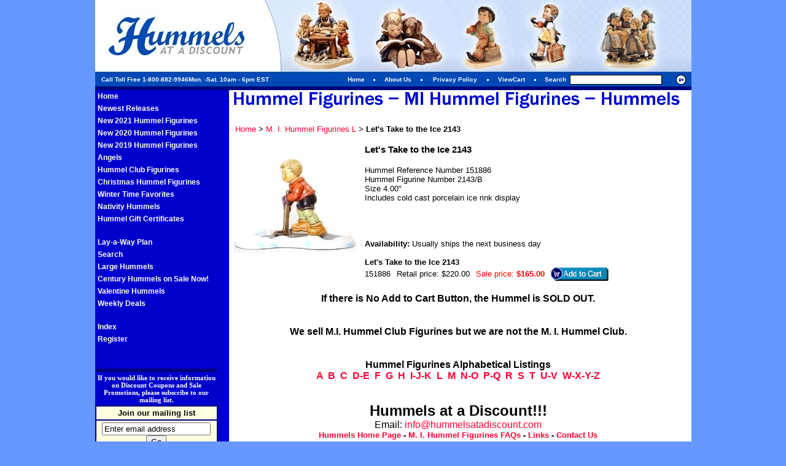

--- FILE ---
content_type: text/html
request_url: https://www.hummelsatadiscount.com/lettaktoicfi.html
body_size: 6509
content:
<!DOCTYPE HTML PUBLIC "-//W3C//DTD HTML 4.01 Transitional//EN">
<html><head>
<link rel="image_src" href="https://s.turbifycdn.com/aah/jewelrywholesaleinc-store/hummel-let-s-take-to-the-ice-hummel-figurine-2143-sold-out-22.gif" />
<meta property="og:image" content="https://s.turbifycdn.com/aah/jewelrywholesaleinc-store/hummel-let-s-take-to-the-ice-hummel-figurine-2143-sold-out-22.gif" />
<meta name="Description" content="Let's Take to the Ice 2143 M. I. Hummel Figurines L Hummel Reference Number 151886 Hummel Figurine Number 2143/B Size 4.00 Includes cold cast porcelain ice rink display" /><meta name="Keywords" content="Let s Take to the Ice 2143 M I Hummel Figurines L Hummel Reference Number 151886 Hummel Figurine Number 2143 B Size 4 00 Includes cold cast porcelain ice rink display" /><title>Let's Take to the Ice   2143</title><link rel="stylesheet" type="text/css" href="https://lib.store.turbify.net/lib/jewelrywholesaleinc-store/home.css"/><META Name="Description" Content="Over 4,000 Hummel Figurines in stock at great prices. Each M. I. Hummel figurine has been made in Germany by Goebel. Every Hummel figurine has the signature of Sister Maria Innocenta Hummel.">
<Meta name="Revisit-After" Content="14 Days">
<META NAME="robots" CONTENT="Index, follow">
<script type="text/javascript" src="https://lib.store.turbify.net/lib/jewelrywholesaleinc-store/mzp-packed.js"></script>
<link rel="stylesheet" type="text/css" href="https://lib.store.turbify.net/lib/jewelrywholesaleinc-store/ysw-zoom.css" media="screen">

<script type="text/javascript" id="yfc_loader" src="http://l.turbifycdn.com/sv/store/yfc/js/0.12/loader-186163.js?q=jewelrywholesaleinc-store&ts=1356715570"></script> 

<div id="yfc_mini"></div> <link rel="stylesheet" type="text/css" href="https://lib.store.turbify.net/lib/jewelrywholesaleinc-store/styles.css"/>
<style type="text/css">
h1 { font-family: Arial, Helvetica, sans-serif; font-size: 15px; font-weight: bold; color: #000000; margin:1px; line-height: 15px}
</style>

<script type="text/javascript" src="//lib.store.yahoo.net/lib/jewelrywholesaleinc-store/scFrameWork.js"></script><script type="text/javascript">
<!--
SC.setStoreId('jewelrywholesaleinc-store',{"127|126|147|134|149|168|196|228|268|364|505|731|1122":"124|110|124|122|134|152|162|142|267|357|496|732|1096"});SC.setPageId('lettaktoicfi');SC.setCartURL('https://order.store.turbify.net/jewelrywholesaleinc-store/cgi-bin/wg-order?jewelrywholesaleinc-store');SC.setCurrency('$');SC.setPersCharge('');SC.setATCmsg(0,'','scATCthrobber.gif');
//-->
</script><script type="text/javascript" src="https://lib.store.turbify.net/lib/jewelrywholesaleinc-store/jquery-1.3.2.min.js"></script></head><body bgcolor="#6699ff" link="#ff0033" vlink="#cc0033" topmargin="0" leftmargin="0" marginwidth="0" marginheight="0"><div class="main-container" style="background:url(https://s.turbifycdn.com/aah/jewelrywholesaleinc-store/weekly-deals-4.gif) repeat-y top left;"><table width="971" height="145" border="0" cellpadding="0" cellspacing="0" id="header"><tr><td colspan=5><a href="index.html"><img src="https://s.turbifycdn.com/aah/jewelrywholesaleinc-store/weekly-deals-5.gif" width="971" height="119" border="0" hspace="0" vspace="0" /></a></td></tr><tr><td width="971" height="22" colspan="5" align="center" bgcolor="#0049B7"><table width="100%" border="0" align="center" cellpadding="0" cellspacing="0"><tr><td width="400" style="padding-left:10px;">Call Toll Free 1-800-882-9946Mon. -Sat. 10am - 6pm EST</td><td align="center"><a href="index.html">Home</a></td><td align="center"><img src="https://lib.store.turbify.net/lib/jewelrywholesaleinc-store/sep-top-links.gif" width="28" height="22"></td><td align="center"><a href="info.html">About Us</a></td><td align="center"><img src="https://lib.store.turbify.net/lib/jewelrywholesaleinc-store/sep-top-links.gif" width="28" height="22"></td><td align="center"><a href="privacypolicy.html">Privacy Policy</a></td><td align="center"><img src="https://lib.store.turbify.net/lib/jewelrywholesaleinc-store/sep-top-links.gif" width="28" height="22"></td><td align="center"><a href="http://order.store.yahoo.net/jewelrywholesaleinc-store/cgi-bin/wg-order?jewelrywholesaleinc-store">ViewCart</a></td><td align="center"><img src="https://lib.store.turbify.net/lib/jewelrywholesaleinc-store/sep-top-links.gif" width="28" height="22"></td><td>Search</td><td><table width="100%" border="0" cellspacing="0" cellpadding="3"><form method=get action="nsearch.html"><input type=hidden name=catalog value=jewelrywholesaleinc-store><input type=hidden name=.autodone value="http://www.hummelsatadiscount.com/nsearch.html"><tr><td><input name="query" type="text" id="query" class="input-style"></td><td width="22"><input type="image" img src="https://lib.store.turbify.net/lib/jewelrywholesaleinc-store/btn-go.gif" width="16" height="16" border="0"></td></tr></form></table></td></tr></table></td></tr><tr><td width="971" height="6" colspan="5" bgcolor="#00007C"><img src="https://lib.store.turbify.net/lib/jewelrywholesaleinc-store/spacer.gif" width="971" height="6" alt=""></td></tr></table><table border="0" cellspacing="0" cellpadding="0"><tr valign="top"><td width="200"><table border="0" cellspacing="0" cellpadding="0" width="200"><tr valign="top"><td bgcolor="#0000cc" valign="top&quot; class=&quot;yst-side-nav">&nbsp;<a class="yst-side-nav" href="index.html">Home</a></td></tr><tr valign="top"><td bgcolor="#0000cc" valign="top&quot; class=&quot;yst-side-nav">&nbsp;<a class="yst-side-nav" href="2022-hummel-figurines.html">Newest Releases</a><br />&nbsp;<a class="yst-side-nav" href="new-2021-hummel-figurines.html">New 2021 Hummel Figurines</a><br />&nbsp;<a class="yst-side-nav" href="new-2020-hummel-figurines.html">New 2020 Hummel Figurines</a><br />&nbsp;<a class="yst-side-nav" href="new-2019-hummel-figurines.html">New 2019 Hummel Figurines</a><br />&nbsp;<a class="yst-side-nav" href="angels.html">Angels</a><br />&nbsp;<a class="yst-side-nav" href="club.html">Hummel Club Figurines</a><br />&nbsp;<a class="yst-side-nav" href="chrishum.html">Christmas Hummel Figurines</a><br />&nbsp;<a class="yst-side-nav" href="winter-time.html">Winter Time Favorites</a><br />&nbsp;<a class="yst-side-nav" href="nathum.html">Nativity Hummels</a><br />&nbsp;<a class="yst-side-nav" href="gifcer.html">Hummel Gift Certificates</a><br />&nbsp;<a class="yst-side-nav" href="index.html"></a><br />&nbsp;<a class="yst-side-nav" href="hummels-at-a-discount-lay-a-way-plan.html">Lay-a-Way Plan</a><br />&nbsp;<a class="yst-side-nav" href="nsearch.html">Search</a><br />&nbsp;<a class="yst-side-nav" href="large-hummels.html">Large Hummels</a><br />&nbsp;<a class="yst-side-nav" href="centuryonsale.html">Century Hummels on Sale Now!</a><br />&nbsp;<a class="yst-side-nav" href="vahu.html">Valentine  Hummels </a><br />&nbsp;<a class="yst-side-nav" href="weekly-deals.html">Weekly Deals</a><br /></td></tr><tr valign="top"><td bgcolor="#0000cc" valign="top&quot; class=&quot;yst-side-nav">&nbsp;</td></tr><tr valign="top"><td bgcolor="#0000cc" valign="top&quot; class=&quot;yst-side-nav">&nbsp;<a class="yst-side-nav" href="ind.html">Index</a></td></tr><tr valign="top"><td bgcolor="#0000cc" valign="top&quot; class=&quot;yst-side-nav">&nbsp;<a class="yst-side-nav" href="https://order.store.turbify.net/cgi-bin/cust-reg?catalog=jewelrywholesaleinc-store&mode=status">Register</a></td></tr></table><br /><br /><!-- BEGIN: Constant Contact HTML for OptIn Tag  -->
<script>
<!--
function clearinput(which) {which.value="";}
function fillinput(which) {if(!which.value)which.value="Enter email address";}
//-->
</script>
<center>
<form name="ccoptin" action="http://ccprod.roving.com/roving/d.jsp" target="_blank" method="post">
<table width=200>
<tr><td bgcolor="#00007C" style="color: #00007C; height: 3px; font-size: 3px;">.</td></tr>
<tr><td align=center><div style="font: bold 11px verdana; color: #FFFFFF;">If you would like to receive information on Discount Coupons and Sale Promotions, please subscribe to our mailing list.</div></td></tr>
</table>
<table bgcolor="lightyellow" border="1" bordercolor="00007C" cellpadding="3" cellspacing="0" width=200>
<tr><td align="center"><font size=2 face="Verdana,Arial,Helvetica"><b>Join our mailing list</b></font></td></tr>
<tr><td align="center">
<input type=text name="ea" size=20 value="Enter email address" onfocus="clearinput(this);" onblur="fillinput(this);">
<input type=hidden name="m" value="1011018891883">
<input type=hidden name="p" value="oi">
<input type=submit name="go" value="Go">
</font></td></tr>
</table></form></center>
<!-- End: Constant Contact HTML for OptIn Tag --><br /><center><img src="https://lib.store.turbify.net/lib/jewelrywholesaleinc-store/b1.gif" border="0" vspace="10"></center><img src="https://sep.turbifycdn.com/ca/Img/trans_1x1.gif" height="1" width="200" border="0" /></td><td width="26"><img src="https://sep.turbifycdn.com/ca/Img/trans_1x1.gif" height="1" width="26" border="0" /></td><td><a href="index.html"><img src="https://s.turbifycdn.com/aah/jewelrywholesaleinc-store/weekly-deals-6.gif" width="731" height="36" border="0" hspace="0" vspace="0" /></a><br /><br /><table border="0" cellspacing="0" cellpadding="0" width="731"><tr valign="top"><td width="731"><table border="0" cellspacing="0" cellpadding="2" width="100%"><tr><td><font size="-1" face="arial, helvetica"><a href="index.html">Home</a>&nbsp;>&nbsp;<a href="l.html">M. I. Hummel Figurines L</a>&nbsp;>&nbsp;<b>Let's Take to the Ice   2143</b><br /><br /></font></td></tr></table><a href=https://s.turbifycdn.com/aah/jewelrywholesaleinc-store/hummel-let-s-take-to-the-ice-hummel-figurine-2143-sold-out-23.gif class="MagicZoom MagicThumb" id="zoom-LETTAKTOICFI" rel="zoom-position: right;zoom-width: 200px;zoom-height: 200px;"><img src="https://s.turbifycdn.com/aah/jewelrywholesaleinc-store/hummel-let-s-take-to-the-ice-hummel-figurine-2143-sold-out-24.gif" width="200" height="200" align="center" border="0" hspace="0" vspace="0" alt="Let's Take to the Ice   2143" title="Let's Take to the Ice   2143" /></a><img src="https://sep.turbifycdn.com/ca/Img/trans_1x1.gif" height="208" width="10" align="left" border="0" /><h1>Let's Take to the Ice   2143</h1><br /><font size="2" face="arial, helvetica">Hummel Reference Number 151886 <br> Hummel Figurine Number 2143/B <br> Size  4.00"<br>  Includes cold cast porcelain ice rink display <br><br /><br /><br clear="all" /><form method="POST" action="https://order.store.turbify.net/jewelrywholesaleinc-store/cgi-bin/wg-order?jewelrywholesaleinc-store+lettaktoicfi" class="pit-of"><br /><b>Availability:</b> Usually ships the next business day<br /><br /><b>Let's Take to the Ice   2143</b><br />151886<img src="https://sep.turbifycdn.com/ca/Img/trans_1x1.gif" height="1" width="10" border="0" />Retail price: $220.00<img src="https://sep.turbifycdn.com/ca/Img/trans_1x1.gif" height="1" width="10" border="0" /><font color="#ff0000">Sale price:</font> <b><font color="#ff0000">$165.00</font></b><img src="https://sep.turbifycdn.com/ca/Img/trans_1x1.gif" height="1" width="10" border="0" /><input name="vwitem" type="hidden" value="lettaktoicfi" /><input name="vwcatalog" type="hidden" value="jewelrywholesaleinc-store" /><input type='image' border='0' align='absmiddle' src='/lib/jewelrywholesaleinc-store/addtocart' value=add><br /><input type="hidden" name=".autodone" value="https://www.hummelsatadiscount.com/lettaktoicfi.html" /></form></font></td></tr></table><table border="0" cellspacing="0" cellpadding="0" width="731"><tr><td><font size="2" face="arial, helvetica"><div id="ys_relatedItems"></div>
<font size=3><b><br><center>If there is No Add to Cart Button, the Hummel is SOLD OUT.</center><br><br>
<center><font size=3>We sell M.I. Hummel Club Figurines but we are not the M. I. Hummel Club. </font></center><br><br>
<center>Hummel Figurines Alphabetical Listings</center>
<center><a href="http://www.hummelsatadiscount.com/gensym-1.html ">A</a>&nbsp;
<a href="http://www.hummelsatadiscount.com/b.html">B</a>&nbsp; 
<a href="http://www.hummelsatadiscount.com/c.html">C</a>&nbsp; 
<a href="http://www.hummelsatadiscount.com/d.html">D-E</a>&nbsp;  
<a href="http://www.hummelsatadiscount.com/f.html">F</a>&nbsp;
<a href="http://www.hummelsatadiscount.com/g.html">G</a>&nbsp; 
<a href="http://www.hummelsatadiscount.com/h.html">H</a>&nbsp; <a href="http://www.hummelsatadiscount.com/i.html">I-J-K</a>&nbsp;  
<a href="http://www.hummelsatadiscount.com/l.html">L</a>&nbsp;
<a href="http://www.hummelsatadiscount.com/m.html">M</a>&nbsp; 
<a href="http://www.hummelsatadiscount.com/n.html">N-O</a>&nbsp; 
<a href="http://www.hummelsatadiscount.com/p.html">P-Q</a>&nbsp;
<a href="http://www.hummelsatadiscount.com/r.html">R</a>&nbsp;
<a href="http://www.hummelsatadiscount.com/s1.html">S</a>&nbsp;
<a href="http://www.hummelsatadiscount.com/u.html">T</a>&nbsp; <a href="http://www.hummelsatadiscount.com/v.html">U-V</a>&nbsp;   
<a href="http://www.hummelsatadiscount.com/w.html">W-X-Y-Z</a></center><br></font></b>
<p><font size="-2"><font color=black><center>
<FONT SIZE=3 FACE="arial, helvetica"><p align="center"><b><font size="5">Hummels at a Discount!!!<br></font></b>Email: <a href="mailto:info@hummelsatadiscount.com">info@hummelsatadiscount.com</a><table width="100%" cellpadding="3" cellspacing="3"><br>
<font size=2.5><b><center><a href="index.html">Hummels Home Page</a> -
<A HREF="http://www.hummelsatadiscount.com/mihummelfigurinesfrequentlyaskedquestions.html">M. I. Hummel Figurines FAQs</A> -
<A HREF="http://www.hummelsatadiscount.com/links.html">Links</A>
 -
<A HREF="http://www.hummelsatadiscount.com/info.html">Contact Us</A></font></B></center>
</table><center><SCRIPT LANGUAGE='JavaScript'> function openWindow(url) { popupWin = window.open(url, 'openWin', "width=400, height=250, scrollbars=yes, resizable=yes"); } </SCRIPT> 
<p><font Size=2>All credit card transactions are placed via <a href="http://shopping.yahoo.com/info/security.html" target="_blank"> Yahoo�s secure
servers</a>.</font></center><a href="https://lib.store.turbify.net/lib/jewelrywholesaleinc-store/hummelfooter5"><img src=https://lib.store.turbify.net/lib/jewelrywholesaleinc-store/hummelfooter5 Border=0 alt="Hummels at a Discount 41 E. Wesmark Blvd. Sumter SC 29150 1-803-778-1031 10am - 6pm EST"></a><p><font size="1"><font color=black><center><a href="http://www.hummelsatadiscount.com/index.html">Home</a> |
<a href="http://www.hummelsatadiscount.com/club.html">Hummel Club Figurines</a> | 
<a href="http://www.hummelsatadiscount.com/centuryonsale.html">Hummel Century Figurines</a> | 
<a href="http://www.hummelsatadiscount.com/spec30off1.html">Hummels 30-50% Off</a> | 
<a href="http://www.hummelsatadiscount.com/2005-hummel-figurines.html">2005 Hummel Collection</a> <BR> 
<a href="http://www.hummelsatadiscount.com/2006-hummel-figurines.html">2006 Hummel Collection</a> | 
<a href="http://www.hummelsatadiscount.com/gifcer.html">Hummel Gift Certificates</a></CENTER></FONT></FONT>
<center><h6>M.I.HUMMEL� and HUMMEL�, in signature and/or block forms, are registered trademarks of W. Goebel Porzellanfabrik, & Co. KG, Germany. M.I.Hummel figurines, plates and bells are copyrighted products. �Goebel 2005.</center> 
</h6>
<center>
<a href="http://www.jewelrywholesaleinc.com">
<img src="https://lib.store.turbify.net/lib/jewelrywholesaleinc-store/jewelrywholesalebanner"
border=2></a>
</center></font></td></tr></table></td></tr></table></div></body>
<script type="text/javascript">var PAGE_ATTRS = {'storeId': 'jewelrywholesaleinc-store', 'itemId': 'lettaktoicfi', 'isOrderable': '1', 'name': 'Let s Take to the Ice   @', 'salePrice': '165.00', 'listPrice': '220.00', 'brand': 'M I Humm0', 'model': '', 'promoted': '', 'createTime': '1768674879', 'modifiedTime': '1768674879', 'catNamePath': 'M. I. Hummel Figurines L@', 'upc': ''};</script><!-- Google tag (gtag.js) -->  <script async src='https://www.googletagmanager.com/gtag/js?id=UA-6164710-2'></script><script> window.dataLayer = window.dataLayer || [];  function gtag(){dataLayer.push(arguments);}  gtag('js', new Date());  gtag('config', 'UA-6164710-2');</script><script> var YStore = window.YStore || {}; var GA_GLOBALS = window.GA_GLOBALS || {}; var GA_CLIENT_ID; try { YStore.GA = (function() { var isSearchPage = (typeof(window.location) === 'object' && typeof(window.location.href) === 'string' && window.location.href.indexOf('nsearch') !== -1); var isProductPage = (typeof(PAGE_ATTRS) === 'object' && PAGE_ATTRS.isOrderable === '1' && typeof(PAGE_ATTRS.name) === 'string'); function initGA() { } function setProductPageView() { PAGE_ATTRS.category = PAGE_ATTRS.catNamePath.replace(/ > /g, '/'); PAGE_ATTRS.category = PAGE_ATTRS.category.replace(/>/g, '/'); gtag('event', 'view_item', { currency: 'USD', value: parseFloat(PAGE_ATTRS.salePrice), items: [{ item_name: PAGE_ATTRS.name, item_category: PAGE_ATTRS.category, item_brand: PAGE_ATTRS.brand, price: parseFloat(PAGE_ATTRS.salePrice) }] }); } function defaultTrackAddToCart() { var all_forms = document.forms; document.addEventListener('DOMContentLoaded', event => { for (var i = 0; i < all_forms.length; i += 1) { if (typeof storeCheckoutDomain != 'undefined' && storeCheckoutDomain != 'order.store.turbify.net') { all_forms[i].addEventListener('submit', function(e) { if (typeof(GA_GLOBALS.dont_track_add_to_cart) !== 'undefined' && GA_GLOBALS.dont_track_add_to_cart === true) { return; } e = e || window.event; var target = e.target || e.srcElement; if (typeof(target) === 'object' && typeof(target.id) === 'string' && target.id.indexOf('yfc') === -1 && e.defaultPrevented === true) { return } e.preventDefault(); vwqnty = 1; if( typeof(target.vwquantity) !== 'undefined' ) { vwqnty = target.vwquantity.value; } if( vwqnty > 0 ) { gtag('event', 'add_to_cart', { value: parseFloat(PAGE_ATTRS.salePrice), currency: 'USD', items: [{ item_name: PAGE_ATTRS.name, item_category: PAGE_ATTRS.category, item_brand: PAGE_ATTRS.brand, price: parseFloat(PAGE_ATTRS.salePrice), quantity: e.target.vwquantity.value }] }); if (typeof(target) === 'object' && typeof(target.id) === 'string' && target.id.indexOf('yfc') != -1) { return; } if (typeof(target) === 'object') { target.submit(); } } }) } } }); } return { startPageTracking: function() { initGA(); if (isProductPage) { setProductPageView(); if (typeof(GA_GLOBALS.dont_track_add_to_cart) === 'undefined' || GA_GLOBALS.dont_track_add_to_cart !== true) { defaultTrackAddToCart() } } }, trackAddToCart: function(itemsList, callback) { itemsList = itemsList || []; if (itemsList.length === 0 && typeof(PAGE_ATTRS) === 'object') { if (typeof(PAGE_ATTRS.catNamePath) !== 'undefined') { PAGE_ATTRS.category = PAGE_ATTRS.catNamePath.replace(/ > /g, '/'); PAGE_ATTRS.category = PAGE_ATTRS.category.replace(/>/g, '/') } itemsList.push(PAGE_ATTRS) } if (itemsList.length === 0) { return; } var ga_cartItems = []; var orderTotal = 0; for (var i = 0; i < itemsList.length; i += 1) { var itemObj = itemsList[i]; var gaItemObj = {}; if (typeof(itemObj.id) !== 'undefined') { gaItemObj.id = itemObj.id } if (typeof(itemObj.name) !== 'undefined') { gaItemObj.name = itemObj.name } if (typeof(itemObj.category) !== 'undefined') { gaItemObj.category = itemObj.category } if (typeof(itemObj.brand) !== 'undefined') { gaItemObj.brand = itemObj.brand } if (typeof(itemObj.salePrice) !== 'undefined') { gaItemObj.price = itemObj.salePrice } if (typeof(itemObj.quantity) !== 'undefined') { gaItemObj.quantity = itemObj.quantity } ga_cartItems.push(gaItemObj); orderTotal += parseFloat(itemObj.salePrice) * itemObj.quantity; } gtag('event', 'add_to_cart', { value: orderTotal, currency: 'USD', items: ga_cartItems }); } } })(); YStore.GA.startPageTracking() } catch (e) { if (typeof(window.console) === 'object' && typeof(window.console.log) === 'function') { console.log('Error occurred while executing Google Analytics:'); console.log(e) } } </script> <script type="text/javascript">
csell_env = 'ue1';
 var storeCheckoutDomain = 'order.store.turbify.net';
</script>

<script type="text/javascript">
  function toOSTN(node){
    if(node.hasAttributes()){
      for (const attr of node.attributes) {
        node.setAttribute(attr.name,attr.value.replace(/(us-dc1-order|us-dc2-order|order)\.(store|stores)\.([a-z0-9-]+)\.(net|com)/g, storeCheckoutDomain));
      }
    }
  };
  document.addEventListener('readystatechange', event => {
  if(typeof storeCheckoutDomain != 'undefined' && storeCheckoutDomain != "order.store.turbify.net"){
    if (event.target.readyState === "interactive") {
      fromOSYN = document.getElementsByTagName('form');
        for (let i = 0; i < fromOSYN.length; i++) {
          toOSTN(fromOSYN[i]);
        }
      }
    }
  });
</script>
<script type="text/javascript">
// Begin Store Generated Code
 </script> <script type="text/javascript" src="https://s.turbifycdn.com/lq/ult/ylc_1.9.js" ></script> <script type="text/javascript" src="https://s.turbifycdn.com/ae/lib/smbiz/store/csell/beacon-a9518fc6e4.js" >
</script>
<script type="text/javascript">
// Begin Store Generated Code
 csell_page_data = {}; csell_page_rec_data = []; ts='TOK_STORE_ID';
</script>
<script type="text/javascript">
// Begin Store Generated Code
function csell_GLOBAL_INIT_TAG() { var csell_token_map = {}; csell_token_map['TOK_SPACEID'] = '2022276099'; csell_token_map['TOK_URL'] = ''; csell_token_map['TOK_STORE_ID'] = 'jewelrywholesaleinc-store'; csell_token_map['TOK_ITEM_ID_LIST'] = 'lettaktoicfi'; csell_token_map['TOK_ORDER_HOST'] = 'order.store.turbify.net'; csell_token_map['TOK_BEACON_TYPE'] = 'prod'; csell_token_map['TOK_RAND_KEY'] = 't'; csell_token_map['TOK_IS_ORDERABLE'] = '1';  c = csell_page_data; var x = (typeof storeCheckoutDomain == 'string')?storeCheckoutDomain:'order.store.turbify.net'; var t = csell_token_map; c['s'] = t['TOK_SPACEID']; c['url'] = t['TOK_URL']; c['si'] = t[ts]; c['ii'] = t['TOK_ITEM_ID_LIST']; c['bt'] = t['TOK_BEACON_TYPE']; c['rnd'] = t['TOK_RAND_KEY']; c['io'] = t['TOK_IS_ORDERABLE']; YStore.addItemUrl = 'http%s://'+x+'/'+t[ts]+'/ymix/MetaController.html?eventName.addEvent&cartDS.shoppingcart_ROW0_m_orderItemVector_ROW0_m_itemId=%s&cartDS.shoppingcart_ROW0_m_orderItemVector_ROW0_m_quantity=1&ysco_key_cs_item=1&sectionId=ysco.cart&ysco_key_store_id='+t[ts]; } 
</script>
<script type="text/javascript">
// Begin Store Generated Code
function csell_REC_VIEW_TAG() {  var env = (typeof csell_env == 'string')?csell_env:'prod'; var p = csell_page_data; var a = '/sid='+p['si']+'/io='+p['io']+'/ii='+p['ii']+'/bt='+p['bt']+'-view'+'/en='+env; var r=Math.random(); YStore.CrossSellBeacon.renderBeaconWithRecData(p['url']+'/p/s='+p['s']+'/'+p['rnd']+'='+r+a); } 
</script>
<script type="text/javascript">
// Begin Store Generated Code
var csell_token_map = {}; csell_token_map['TOK_PAGE'] = 'p'; csell_token_map['TOK_CURR_SYM'] = '$'; csell_token_map['TOK_WS_URL'] = 'https://jewelrywholesaleinc-store.csell.store.turbify.net/cs/recommend?itemids=lettaktoicfi&location=p'; csell_token_map['TOK_SHOW_CS_RECS'] = 'true';  var t = csell_token_map; csell_GLOBAL_INIT_TAG(); YStore.page = t['TOK_PAGE']; YStore.currencySymbol = t['TOK_CURR_SYM']; YStore.crossSellUrl = t['TOK_WS_URL']; YStore.showCSRecs = t['TOK_SHOW_CS_RECS']; </script> <script type="text/javascript" src="https://s.turbifycdn.com/ae/store/secure/recs-1.3.2.2.js" ></script> <script type="text/javascript" >
</script>
</html>
<!-- html102.prod.store.e1a.lumsb.com Thu Jan 22 09:22:28 PST 2026 -->
